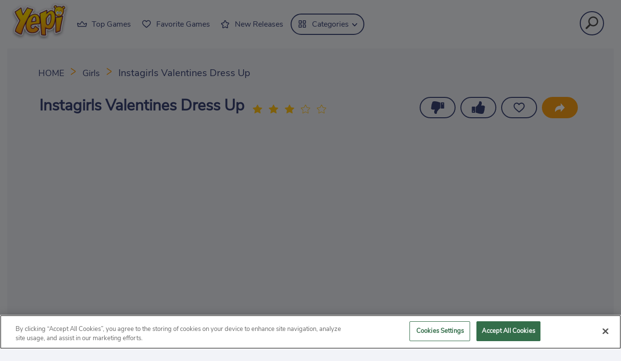

--- FILE ---
content_type: text/html; charset=utf-8
request_url: https://yepi.com/games/instagirls-valentines-dress-up
body_size: 10701
content:
<!DOCTYPE html>
<html xmlns="//www.w3.org/1999/xhtml" xmlns:og="//ogp.me/ns#" xmlns:fb="//www.facebook.com/2008/fbml" xml:lang="en" lang="en">
<head>
  <script src="https://cdn.cookielaw.org/scripttemplates/otSDKStub.js" data-domain-script="96de7c1a-c75d-4880-b6de-4f1b508e9ffb"></script>

<script>
  function OptanonWrapper() {
    const userAge = window.localStorage.getItem('userAge');
    if ((document.documentElement.lang === 'nl' || (document.documentElement.lang === 'en' && window.site && kids_version_urls[window.site.theme])) && userAge === null) {
      let consent = document.getElementById('onetrust-consent-sdk'),
        ageGate = document.getElementsByClassName('confirm-age')[0];

      if (typeof consent === 'undefined' || consent === null || typeof ageGate === 'undefined' || ageGate === null) {
        // Safe call to optanon_wrapper with error handling
        setTimeout(() => {
          try {
            if (window.PORTALJS && window.PORTALJS.GDPR && typeof window.PORTALJS.GDPR.optanon_wrapper === 'function') {
              window.PORTALJS.GDPR.optanon_wrapper();
            } else {
              console.warn('[OptanonWrapper] GDPR optanon_wrapper function not available, calling OptanonWrapper directly');
              OptanonWrapper();
            }
          } catch (error) {
            console.error('[OptanonWrapper] Error calling optanon_wrapper:', error);
          }
        }, 500);
        return;
      }

      consent.style.display = 'none';
      ageGate.style.display = 'block';
      consent.classList.add('age-confirmed');
    }
function replacedAgreeButton() {
  const allowAllButton= document.querySelector("#accept-recommended-btn-handler");
  const actionButtonContainers = document.querySelector(".ot-btn-container");
  actionButtonContainers.appendChild(allowAllButton);
}
    setTimeout(replacedAgreeButton, 600)

    // Safe call to checkGDPRConsent with error handling
    try {
      if (window.PORTALJS && window.PORTALJS.GDPR && typeof window.PORTALJS.GDPR.checkGDPRConsent === 'function') {
        window.PORTALJS.GDPR.checkGDPRConsent();
      } else {
        console.warn('[OptanonWrapper] GDPR checkGDPRConsent function not available yet, will retry');
        // Retry after a short delay to allow scripts to load
        setTimeout(() => {
          if (window.PORTALJS && window.PORTALJS.GDPR && typeof window.PORTALJS.GDPR.checkGDPRConsent === 'function') {
            window.PORTALJS.GDPR.checkGDPRConsent();
          } else {
            console.error('[OptanonWrapper] GDPR checkGDPRConsent function still not available after retry');
          }
        }, 1000);
      }
    } catch (error) {
      console.error('[OptanonWrapper] Error calling checkGDPRConsent:', error);
    }

  }
</script>


  <meta http-equiv="Content-Security-Policy" content="frame-src *;">
  <meta charset="utf-8">
  <meta name="turbolinks-cache-control" content="no-cache">
  <meta http-equiv="Content-Type" content="text/html; charset=utf-8"/>
  <meta name="viewport" content="width=device-width, initial-scale=1.0">
  <meta http-equiv="X-UA-Compatible" content="IE=Edge">
  <meta name="theme-color" content="#0a7bb0"/>
  <link rel="shortcut icon" type="image/x-icon" href="/favicon.ico">
  <title>Instagirls Valentines Dress Up - Free Online Game - Play Now | Yepi</title>

  <link rel="stylesheet" media="screen" href="https://yepicdn.com/assets/yepi/application-17d86d2f51b8441c17845fae96197fa8336ee27e20a5f8d896d4ba4592399f3d.css" async="async" />

  <script src="https://yepicdn.com/assets/yepi/all-948ce769515c1a938ebc2563895dd8c8c915d67be006d88f418c2b407ca69c92.js"></script>

    <meta name="description" content="Valentine&#39;s Day is around the corner! Are you ready for it? Let&#39;s help these girls get ready for it in Instagirls Valentines Dress Up! Play now at Yepi!"/>
  <link rel="canonical" href="https://yepi.com/games/instagirls-valentines-dress-up"/>
  <meta property="og:title" content="Instagirls Valentines Dress Up "/>
  <meta property="og:type" content="game"/>
  <meta property="og:url" content="https://yepi.com/games/instagirls-valentines-dress-up"/>
  <meta property="og:description" content="Valentine&#39;s Day is around the corner! Are you ready for it? Let&#39;s help these girls get ready for it in Instagirls Valentines Dress Up! Play now at Yepi!"/>
  <meta property="og:site_name" content="yepi games"/>
  <meta property="og:image" content="https://yepicdn.com/system/static/thumbs/tile_thumb/9172/thumb150_yepi_instagirls-valentines-dress-up_191x191-thumb.jpg?1612253095"/>
  <meta property="fb:admins" content="721298867"/>
  <meta property="fb:app_id" content="186758714675229">
  <link rel="image_src" href="https://yepicdn.com/system/static/thumbs/tile_thumb/9172/thumb150_yepi_instagirls-valentines-dress-up_191x191-thumb.jpg?1612253095"/>

  <script type="application/ld+json" id="jsonLdSchema">
  {
    "@context":"http:\/\/schema.org",
    "@type":"WebApplication",
    "name":"Instagirls Valentines Dress Up",
    "dateModified":"2025-12-26 16:47:45 UTC",
    "dateCreated":"2021-02-02 08:02:41 UTC",
    "url":"https://yepi.com/games/instagirls-valentines-dress-up",
    "datePublished":"2021-02-02 08:02:41 UTC",
    "aggregateRating":{
      "@type":"AggregateRating",
      "ratingValue":3.9,
      "bestRating":"5",
      "worstRating":"1",
      "reviewCount":"237"
    },
    "offers":{
      "@type":"Offer",
      "price":"0",
      "priceCurrency":"USD",
      "availability":"InStock"
    },
    "image":"https://yepicdn.com/system/static/thumbs/tile_thumb/9172/thumb150_yepi_instagirls-valentines-dress-up_191x191-thumb.jpg?1612253095",
    "genre":"Girls",
    "applicationSubCategory":"Girls",
    "applicationCategory":"Game",
    "description":"Valentine&#39;s Day is around the corner! Are you ready for it? Let&#39;s help these girls get ready for it in Instagirls Valentines Dress Up! Play now at Yepi!",
    "operatingSystem":"Windows, Chrome OS, Linux, MacOS, Android, iOS",
    "screenshot":{
      "@type":"ImageObject",
      "thumbnailUrl":"https://yepicdn.com/system/static/thumbs/tile_thumb/9172/thumb150_yepi_instagirls-valentines-dress-up_191x191-thumb.jpg?1612253095"
    }
  }
  </script>



  <link href="https://yepicdn.com/" rel="preconnect" crossorigin>
  <link href="//tpc.googlesyndication.com" rel="preconnect" crossorigin>
  <link rel="manifest" href="/manifest.json" rel="preconnect" crossorigin>

  <script>
    window.search_url = 'https://yepi.com/search';
    window.autocomplete_url = window.search_url + '.json';
    window.is_desktop = true;
    window.notifications_url = 'https://yepi.com/notifications';
    window.gtm_id = 'UA-23496206-1';
  </script>

  
  <script type="application/ld+json">
    {
        "@context": "https://schema.org",
        "@type": "WebSite",
        "name": "yepi.com",
        "url": "https://yepi.com",
        "@id": "#WebSite",
        "inLanguage": "en-us",
        "image": "https://yepicdn.com/assets/yepi/theme/header/yepilogo-857da79de4a2f79f06d922cab4efc633d5c9d1da7b3051a93ce7fdf587a1e5b6.png",
        "potentialAction": {
          "@type": "SearchAction",
          "target": "https://yepi.com/search?term={search_term_string}",
          "query-input": "required name=search_term_string"
        },
        "publisher": {
            "@type": "Organization",
            "@id": "https://azerion.com/#Organization",
            "address": {
                "@type": "PostalAddress",
                "streetAddress": "Beechavenue 182",
                "addressLocality": "Schiphol-Rijk",
                "addressRegion": "Noord-Holland",
                "postalCode": "1119 PX",
                "addressCountry": "The Netherlands",
                "email": "info@azerion.com",
                "telephone": "+31 (0) 20 760 2040"
            },
            "image": "https://yepicdn.com/assets/common/azerion_logo-7abbf0f7d9e92c62e0dd6a7696c040cad9081eed027de0b3917db16b4c78c37b.png",
            "logo": {
                "type": "ImageObject",
                "url": "https://yepicdn.com/assets/common/azerion_logo-7abbf0f7d9e92c62e0dd6a7696c040cad9081eed027de0b3917db16b4c78c37b.png",
                "width": 222,
                "height": 181
            },
            "name": "Azerion",
            "url": "https://azerion.com/",
            "sameAs": [
                "https://www.facebook.com/WeAreAzerion/",
                "https://www.linkedin.com/company/azerion/",
                "https://twitter.com/weareazerion",
                "https://www.youtube.com/channel/UCJ6LErg7E2QNs4dftBVwNdA/",
                "https://de.wikipedia.org/wiki/Azerion"
            ],
            "brand": [
                {
                    "@type": "WebSite",
                    "name": "Kizi",
                    "url": "https://kizi.com"
                },
               {
                    "@type": "WebSite",
                    "name": "Yepi",
                    "url": "https://yepi.com"
                }
            ]
        }
    }


</script>

</head>
<body class="class_games" data-controller="games" data-action="show" data-namespace-name="PORTALJS">
  <script>
    window.rate_url = 'https://yepi.com/games/instagirls-valentines-dress-up/rate';
    window.user_rating = '3';

    window.game_id = '9172';
    window.game_name = 'Instagirls Valentines Dress Up';
    window.channel = '800';
    window.ch_date_value = '800_0';

  </script>

<div class="container-fluid">
  <header class="header">
  <nav>
    <div class="search">
      <span class="search-icon" id="addon-wrapping">
        <button id="searchButton" type="submit" aria-label="Click to search" class="no-link">
          <img alt="Search" src="https://yepicdn.com/assets/header/icon_search_thin-c9a90e5a2de159d107c509ae761c55f69591d6744674c3ca3cd0d18935947467.svg" />
        </button>
      </span>
    </div>

    <ul class="toggle-container">
      <li class="logo">
        <a href="https://yepi.com/">
          <img data-src="https://yepicdn.com/assets/yepi/theme/header/yepilogo-857da79de4a2f79f06d922cab4efc633d5c9d1da7b3051a93ce7fdf587a1e5b6.png" class="lazy" alt="Free online games website" aria-label="Free online games website" width="122" height="76"/>
</a>      </li>
      <li class="toggle-content">
        <input id="menu-toggle" class="d-none" type="checkbox"/>
        <label class='menu-button-container' for="menu-toggle">
          <span class='menu-button'></span>
        </label>
      </li>
    </ul>

    <ul class="menu-container my-auto">
      <li>
        <a class="nav-link" href="https://yepi.com/top-games">
          <span class="icon">
            <img data-src="https://yepicdn.com/assets/yepi/header/topgames-0c0b777d65510081754adf3be721bd267e7e8e640b1bb3a3b915aef62d118f5b.svg" class="lazy float-left" alt="Top Games" width="25" height="35"/> Top Games
          </span>
</a>      </li>
      <li>
        <a class="nav-link" href="https://yepi.com/favorites">
          <span class="icon">
            <img data-src="https://yepicdn.com/assets/yepi/header/favorites-5cd6fb074ef16e4c9b8c6ce8213671befd86fad983502d4ad4e3abef88c93581.svg" class="lazy float-left" alt="Favorite Games" width="25" height="35"/> Favorite Games
          </span>
</a>      </li>
      <li>
        <a class="nav-link" href="https://yepi.com/new-releases">
          <span class="icon">
             <img data-src="https://yepicdn.com/assets/yepi/header/newreleases-413b72a30608f0f66bb1614644d05d4a290fec4e7f421530a8bd6d0942e7ba52.svg" class="lazy float-left" alt="New Releases" width="18" height="34"/> New Releases
          </span>
</a>      </li>
      <li class="categories-link">
        <div class="position-relative">
          <a class="dropdown-toggle" href="#">
            <span class="icon">
              <img data-src="https://yepicdn.com/assets/yepi/header/categories-234a49e7ff6b8e1d4689691e8490fc13182a97ab844324ecdb2a8a7234d2f6de.svg" class="lazy float-left" alt="Categories" width="18" height="35"/> Categories
            </span>
          </a>
        </div>
        <ul>
              <li class="nav-item">
                <a title="Action" class="send_to_analytics" data-event-action="click" data-event-category="Categories Menu" data-event-label="Action" href="https://yepi.com/action-arcade">
                  <img data-src="https://yepicdn.com/system/static/thumbs/collections/5.svg?1579087607" class="lazy svg icon" width="30" height="40" alt="Action"/>
                  <span>Action</span>
</a>              </li>
              <li class="nav-item">
                <a title="Puzzles" class="send_to_analytics" data-event-action="click" data-event-category="Categories Menu" data-event-label="Puzzles" href="https://yepi.com/puzzles">
                  <img data-src="https://yepicdn.com/system/static/thumbs/collections/9.svg?1579087668" class="lazy svg icon" width="30" height="40" alt="Puzzles"/>
                  <span>Puzzles</span>
</a>              </li>
              <li class="nav-item">
                <a title="Girls" class="send_to_analytics" data-event-action="click" data-event-category="Categories Menu" data-event-label="Girls" href="https://yepi.com/girls">
                  <img data-src="https://yepicdn.com/system/static/thumbs/collections/8.svg?1579087636" class="lazy svg icon" width="30" height="40" alt="Girls"/>
                  <span>Girls</span>
</a>              </li>
              <li class="nav-item">
                <a title="Cars" class="send_to_analytics" data-event-action="click" data-event-category="Categories Menu" data-event-label="Cars" href="https://yepi.com/cars">
                  <img data-src="https://yepicdn.com/system/static/thumbs/collections/11.svg?1579087785" class="lazy svg icon" width="30" height="40" alt="Cars"/>
                  <span>Cars</span>
</a>              </li>
              <li class="nav-item">
                <a title="Skill" class="send_to_analytics" data-event-action="click" data-event-category="Categories Menu" data-event-label="Skill" href="https://yepi.com/skill">
                  <img data-src="https://yepicdn.com/system/static/thumbs/collections/12.svg?1582127500" class="lazy svg icon" width="30" height="40" alt="Skill"/>
                  <span>Skill</span>
</a>              </li>
              <li class="nav-item">
                <a title="Adventure" class="send_to_analytics" data-event-action="click" data-event-category="Categories Menu" data-event-label="Adventure" href="https://yepi.com/adventure">
                  <img data-src="https://yepicdn.com/system/static/thumbs/collections/4.svg?1582127150" class="lazy svg icon" width="30" height="40" alt="Adventure"/>
                  <span>Adventure</span>
</a>              </li>
              <li class="nav-item">
                <a title="Shooting" class="send_to_analytics" data-event-action="click" data-event-category="Categories Menu" data-event-label="Shooting" href="https://yepi.com/shooting">
                  <img data-src="https://yepicdn.com/system/static/thumbs/collections/307.svg?1615325457" class="lazy svg icon" width="30" height="40" alt="Shooting"/>
                  <span>Shooting</span>
</a>              </li>
              <li class="nav-item">
                <a title="Strategy" class="send_to_analytics" data-event-action="click" data-event-category="Categories Menu" data-event-label="Strategy" href="https://yepi.com/strategy">
                  <img data-src="https://yepicdn.com/system/static/thumbs/collections/3.svg?1579087577" class="lazy svg icon" width="30" height="40" alt="Strategy"/>
                  <span>Strategy</span>
</a>              </li>
              <li class="nav-item">
                <a title="Racing" class="send_to_analytics" data-event-action="click" data-event-category="Categories Menu" data-event-label="Racing" href="https://yepi.com/racing">
                  <img data-src="https://yepicdn.com/system/static/thumbs/collections/116.svg?1582291709" class="lazy svg icon" width="30" height="40" alt="Racing"/>
                  <span>Racing</span>
</a>              </li>
              <li class="nav-item">
                <a title="Food" class="send_to_analytics" data-event-action="click" data-event-category="Categories Menu" data-event-label="Food" href="https://yepi.com/food">
                  <img data-src="https://yepicdn.com/system/static/thumbs/collections/113.svg?1579087733" class="lazy svg icon" width="30" height="40" alt="Food"/>
                  <span>Food</span>
</a>              </li>
              <li class="nav-item">
                <a title="Sports" class="send_to_analytics" data-event-action="click" data-event-category="Categories Menu" data-event-label="Sports" href="https://yepi.com/sports">
                  <img data-src="https://yepicdn.com/system/static/thumbs/collections/10.svg?1581669636" class="lazy svg icon" width="30" height="40" alt="Sports"/>
                  <span>Sports</span>
</a>              </li>
              <li class="nav-item">
                <a title="IO" class="send_to_analytics" data-event-action="click" data-event-category="Categories Menu" data-event-label="IO" href="https://yepi.com/io">
                  <img data-src="https://yepicdn.com/system/static/thumbs/collections/114.svg?1581680866" class="lazy svg icon" width="30" height="40" alt="IO"/>
                  <span>IO</span>
</a>              </li>
              <li class="nav-item">
                <a title="Running" class="send_to_analytics" data-event-action="click" data-event-category="Categories Menu" data-event-label="Running" href="https://yepi.com/running">
                  <img data-src="https://yepicdn.com/system/static/thumbs/collections/287.svg?1615399270" class="lazy svg icon" width="30" height="40" alt="Running"/>
                  <span>Running</span>
</a>              </li>
              <li class="nav-item">
                <a title="Zombies" class="send_to_analytics" data-event-action="click" data-event-category="Categories Menu" data-event-label="Zombies" href="https://yepi.com/zombies">
                  <img data-src="https://yepicdn.com/system/static/thumbs/collections/13.svg?1634047203" class="lazy svg icon" width="30" height="40" alt="Zombies"/>
                  <span>Zombies</span>
</a>              </li>
              <li class="nav-item">
                <a title="Christmas" class="send_to_analytics" data-event-action="click" data-event-category="Categories Menu" data-event-label="Christmas" href="https://yepi.com/christmas">
                  <img data-src="https://yepicdn.com/system/static/thumbs/collections/286.svg?1604053459" class="lazy svg icon" width="30" height="40" alt="Christmas"/>
                  <span>Christmas</span>
</a>              </li>
              <li class="nav-item">
                <a title="Halloween" class="send_to_analytics" data-event-action="click" data-event-category="Categories Menu" data-event-label="Halloween" href="https://yepi.com/halloween">
                  <img data-src="https://yepicdn.com/system/static/thumbs/collections/285.svg?1604052341" class="lazy svg icon" width="30" height="40" alt="Halloween"/>
                  <span>Halloween</span>
</a>              </li>
              <li class="nav-item">
                <a title="Bubble Shooter" class="send_to_analytics" data-event-action="click" data-event-category="Categories Menu" data-event-label="Bubble Shooter" href="https://yepi.com/bubble-shooter">
                  <img data-src="https://yepicdn.com/system/static/thumbs/collections/294.svg?1615399108" class="lazy svg icon" width="30" height="40" alt="Bubble Shooter"/>
                  <span>Bubble Shooter</span>
</a>              </li>
        </ul>
      </li>
    </ul>
  </nav>
  
  <div id="searchContainer">
    <div class="row p-2 pr-5 align-items-center">
      <div class="col align-items-left col-lg-12 m-0 p-0 search-bar">
        <div class="input-group flex-nowrap">
          <div class="input-group-prepend">
            <span class="input-group-text" id="addon-wrapping">
              <img alt="Search" src="https://yepicdn.com/assets/header/icon_search-43ccc22724e681f93ed04b6f462f41fb77058c90c1d176e80ab2ab5320c08a6b.svg" />
            </span>
          </div>
          <input type="text" id="searchText" class="form-control" placeholder="Type a keyword to search games..."
                 aria-label="Type a keyword to search games..." aria-describedby="addon-wrapping">
          <input type="button" class="clear clear-button" id="clearSearch" value="Clear"/>
        </div>
      </div>

      <input type="button" class="clear close-button" id="closeSearch"/>
    </div>

    <div id="searchResults">
      <div class="summary"><span id="gamesResult" class="font-weight-bold">No games found.</span></div>
      <div class="search-results-game-list" id="gamesFoundInSearch"></div>
      <div id="viewAllResults">
        <div class="col-lg p-0 m-2 align-items-right d-flex justify-content-end">
          <a href="#" id="allResultsURL" class="green-button">
            <span class="text font-weight-bold">VIEW ALL RESULTS (<span id="totalGamesFound"></span>)</span>
          </a>
        </div>
      </div>
    </div>
  </div>
</header>

  <script>
  function displayGame() {
    var game_embed_code = helpers.add_referrer_to_embedded_url('<iframe src="https://html5.gamedistribution.com/0dd7be975cee40e68ba796e00a104e71/?timestamp=-62135596800&countryCode=en&siteLocale=en&locale=en" width="900" height="510" scrolling="none" frameborder="0" webkitallowfullscreen="true" mozallowfullscreen="true" allowfullscreen="true" allow="autoplay; fullscreen"></iframe>');
    var game_embed = document.getElementById('GameEmbed');

    if (game_embed && readCookie('OptanonAlertBoxClosed')) {
      game_embed.innerHTML = game_embed_code;
    } else if (!readCookie('OptanonAlertBoxClosed')) {
      setTimeout(displayGame, 500);
    }
  }
</script>



<main role="main" class="gamepage ">
  
<nav class="clearfix breadcrumb-contain" aria-label="breadcrumb" id="breadcrumb_contain">
  <ol class="breadcrumb text-uppercase">
    <li class="breadcrumb-item">
      <a href="https://yepi.com/">
        HOME
</a>    </li>
      <li class="breadcrumb-item">
        <a href="https://yepi.com/girls">Girls</a>
      </li>
    <li class="breadcrumb-item active" aria-current="page">
      Instagirls Valentines Dress Up
    </li>
  </ol>
</nav>

<script type="application/ld+json">
{
  "@context": "https://schema.org",
  "@type": "BreadcrumbList",
  "itemListElement": [
    [{"@type":"ListItem","position":1,"name":"Home","item":"https://yepi.com/"},{"@type":"ListItem","position":2,"name":"Girls","item":"https://yepi.com/girls"},{"@type":"ListItem","position":3,"name":"Instagirls Valentines Dress Up","item":"https://yepi.com/games/instagirls-valentines-dress-up"}]
  ]
}
</script>

  <div class="game_header_container">
    <h1>Instagirls Valentines Dress Up
    </h1>
    <div class="rates">
      <div class="rating_stars">
        <div>
          <span class="fa-star"></span>
          <span class="fa-star"></span>
          <span class="fa-star"></span>
          <span class="fa-star"></span>
          <span class="fa-star"></span>
        </div>
      </div>
    </div>
    <div class="btn-group social-actions">
      <div class="ratings">
        <div class="btn-group d-lg-inline-block" role="group">
          <button type="button" class="btn btn-success btn-rounded rate-down">
            <img alt='thumb dislike' class="lazy" data-src="https://yepicdn.com/assets/yepi/common/like-ccf75cf72c110d7d3ab30cb004c5b177cc9dbe07ee092b69ad0962a89efc3d3b.svg" style="transform: rotate(180deg);">
          </button>
          <button type="button" class="btn btn-success btn-rounded rate-up">
            <img alt='thumb like' class="lazy" data-src="https://yepicdn.com/assets/yepi/common/like-ccf75cf72c110d7d3ab30cb004c5b177cc9dbe07ee092b69ad0962a89efc3d3b.svg">
          </button>
          <a title="" data-remote="true" rel="nofollow" data-method="post" href="https://yepi.com/games/instagirls-valentines-dress-up/favorite">
            <button type="button" class="btn btn-success btn-rounded favorite" id="favorite_button">
              <img alt='favorites' class="lazy" data-src="https://yepicdn.com/assets/yepi/common/favorites-df229908760212dc9329c7055558394379d74853d3ce86491f85d5b6d8155d24.svg">
            </button>
</a>          <div class="share-container">
            <button type="button" class="btn btn-success btn-primary btn-rounded feedback">
              <img class="lazy share-icon" data-src="https://yepicdn.com/assets/yepi/common/social/share-icon-b9695988e641cd9ebc87829aa7492be978ff795c0593d28d49add65d997c054b.svg" alt="Share"/>
            </button>
            <div class="share-content box arrow-top d-none">
              <button type="button" class="close" aria-label="Close">
                <span aria-hidden="true">×</span>
              </button>
              <a role="button" tabindex="0" class="at-icon-wrapper at-share-btn at-svc-facebook" href="https://www.facebook.com/sharer/sharer.php?u=https://yepi.com/games/instagirls-valentines-dress-up" target="_blank">
                <img class="lazy" data-src="https://yepicdn.com/assets/yepi/common/social/fb-sc-e4faa7144c3203a929fd07665ad921a290bea5a3fa8d7704a283ef9359ba0e5d.svg" alt="Share to facebook"/></a>
              <a role="button" tabindex="0" class="at-icon-wrapper at-share-btn at-svc-twitter" href="https://twitter.com/intent/tweet?text=https://yepi.com/games/instagirls-valentines-dress-up" target="_blank">
                <img class="lazy" data-src="https://yepicdn.com/assets/yepi/common/social/tw-sc-52d8e263b186f50b54c06218c227c97b7ac787ef27a3beaf3351905177ed7136.svg" alt="Share to Twitter"/>
              </a>
              <a role="button" tabindex="0" class="at-icon-wrapper at-share-btn at-svc-whatsapp" href="https://api.whatsapp.com/send?text=https://yepi.com/games/instagirls-valentines-dress-up.whatsapp" target="_blank">
                <img class="lazy" data-src="https://yepicdn.com/assets/yepi/common/social/whapp-sc-d933aa24359baf36d1c66d59d55045442e53a4c0eed53edbadd3380ab8f0725c.svg" alt="Share to WhatsApp"/>
              </a>
              <a role="button" tabindex="0" class="at-icon-wrapper at-share-btn at-svc-pinterest_share" href="https://pinterest.com/pin/create/button/?url=https://yepi.com/games/instagirls-valentines-dress-up&media=https://yepicdn.com/system/static/thumbs/tile_thumb/9172/thumb150_yepi_instagirls-valentines-dress-up_191x191-thumb.jpg?1612253095&description=Instagirls Valentines Dress Up &lt;p&gt;In Instagirls Valentines Dress Up, Valentine&#39;s Day is around the corner, so we need to help instagirls get ready for this special day! That time of the year has come again, so everybody is in a rush to get ready for it! Can you help our three instagirls get ready? Have fun!&lt;/p&gt;&lt;p&gt;We call a girl who is very popular on Instagram, Instagirl. So, in this game, we have 3 girls who need to get ready for Valentine&#39;s Day and they need to share these outfits on Instagram to get money! Will you able to help them? Then start the game and choose your girl! Your objective in this game is to create outfits, but you cannot create them as you wish, you will see a hashtag button on the left bottom screen, click it and check out the themes that you need to follow. There are various choices in their closet, but if you don&#39;t follow the themes, nobody likes the post, and she cannot earn money! So, your first target is to give her a cozy style. You will the pieces when you click on the hashtag. Try to find these pieces in her closet to create the most appropriate outfit. After you complete the first, you will upload the post on Instagram and as people like it, she will earn money to buy new things. This will continue like this until you complete all the outfits. Have fun!&lt;/p&gt;&lt;p&gt;If you want to play more girls games, and try another one similar to Instagirls Valentines Dress Up, then be sure to check &lt;a href=&quot;https://yepi.com/games/instagirls-christmas-dress-up&quot;&gt;Instagirls Christmas Dress Up&lt;/a&gt;, too.&lt;/p&gt;&lt;h3&gt;Developer&lt;/h3&gt;&lt;p&gt;Agame developed Instagirls Valentines Dress Up.&lt;/p&gt;&lt;h3&gt;Release Date&lt;/h3&gt;&lt;p&gt;February 1, 2021&lt;/p&gt;&lt;h3&gt;Features&lt;/h3&gt;&lt;ul&gt;&lt;li&gt;2D graphics&lt;/li&gt;&lt;li&gt;Dress up game&lt;/li&gt;&lt;li&gt;Instagram inspired game&lt;/li&gt;&lt;li&gt;Various aims to complete&lt;/li&gt;&lt;/ul&gt;&lt;h3&gt;Controls&lt;/h3&gt;&lt;p&gt;You can use your mouse to play this game.&lt;/p&gt;">
                <img class="lazy" data-src="https://yepicdn.com/assets/yepi/common/social/pin-sc-c9f426112d1ddd7b88bdb0d9d5be0fcb251a47e51f95f37f9660350838081603.svg" alt="Share to Pinterest"/>
              </a>
            </div>
          </div>
        </div>
      </div>
    </div>
  </div>
  <div class="gamingarea">
    <div class="advertisement_box adself" id="game_middle-left_skyscraper"></div>
    <div class="game-content my-auto" id="game_box" style="min-width:900px; height:100%; display: block">
      <div id="GameEmbed" class="mx-auto" style="width:900px; height:510px;"></div>
    </div>
    <div class="advertisement_box adself text-right" id="game_middle-right_skyscraper"></div>
  </div>
  <div class="game-info mx-auto">
    <input type="checkbox" class="readmore-state" id="game-description">
    <a href="#" class="btn btn-primary d-md--playnow mobile">Play Now</a>
    <picture class="game_thumb float-left mr-3 order-sm-1">
      <source srcset="https://yepicdn.com/system/static/thumbs/tile_thumb/9172/thumb150_webp_yepi_instagirls-valentines-dress-up_191x191-thumb.webp?1612253095" type="image/webp" alt="Instagirls Valentines Dress Up">
      <img class="lazy" data-src="https://yepicdn.com/system/static/thumbs/tile_thumb/9172/thumb150_yepi_instagirls-valentines-dress-up_191x191-thumb.jpg?1612253095" alt="Instagirls Valentines Dress Up"/>
    </picture>
    <div class="game-full-description readmore-wrap">
      <p>In Instagirls Valentines Dress Up, Valentine's Day is around the corner, so we need to help instagirls get ready for this special day! That time of the year has come again, so everybody is in a rush to get ready for it! Can you help our three instagirls get ready? Have fun!</p><p>We call a girl who is very popular on Instagram, Instagirl. So, in this game, we have 3 girls who need to get ready for Valentine's Day and they need to share these outfits on Instagram to get money! Will you able to help them? Then start the game and choose your girl! Your objective in this game is to create outfits, but you cannot create them as you wish, you will see a hashtag button on the left bottom screen, click it and check out the themes that you need to follow. There are various choices in their closet, but if you don't follow the themes, nobody likes the post, and she cannot earn money! So, your first target is to give her a cozy style. You will the pieces when you click on the hashtag. Try to find these pieces in her closet to create the most appropriate outfit. After you complete the first, you will upload the post on Instagram and as people like it, she will earn money to buy new things. This will continue like this until you complete all the outfits. Have fun!</p><p>If you want to play more girls games, and try another one similar to Instagirls Valentines Dress Up, then be sure to check <a href="https://yepi.com/games/instagirls-christmas-dress-up">Instagirls Christmas Dress Up</a>, too.</p><h3>Developer</h3><p>Agame developed Instagirls Valentines Dress Up.</p><h3>Release Date</h3><p>February 1, 2021</p><h3>Features</h3><ul><li>2D graphics</li><li>Dress up game</li><li>Instagram inspired game</li><li>Various aims to complete</li></ul><h3>Controls</h3><p>You can use your mouse to play this game.</p>
      <label for="game-description" class="readmore-trigger btn btn-primary link"></label></div>
    <div class="tags">
        <a class="badge btn" href="https://yepi.com/girls">Girls</a>
    </div>
  </div>
</main>

<div class="related-games-container">
  <div class="list-games">
  <div class="card-header">
    <span class="big-title float-left"> Suggested Games </span>
  </div>

  <div class="grid new-released two-line">
      <div class="thumb game_9229">
  <a href="https://yepi.com/games/love-dots">
    <picture>
  <source data-srcset="https://yepicdn.com/system/static/thumbs/tile_thumb/9229/thumb150_webp_yepi_love-dots_191x191-thumb.webp?1614322967" type="image/webp" alt="Love Dots">
  <img class="lazy" data-src="https://yepicdn.com/system/static/thumbs/tile_thumb/9229/thumb150_yepi_love-dots_191x191-thumb.jpg?1614322967" alt="Love Dots" width="240" height="240"/>
</picture>


<div class="caption-container">
  <div class="caption" title='Love Dots'>
    Love Dots
  </div>
  <div class="rate">
      <span class="rate-star star3"></span>
      3
  </div>
  Puzzles
</div>



  </a>
</div>
<div class="thumb game_9225">
  <a href="https://yepi.com/games/paw-care">
    <picture>
  <source data-srcset="https://yepicdn.com/system/static/thumbs/tile_thumb/9225/thumb150_webp_yepi_paw-care_191x191-thumb.webp?1614151099" type="image/webp" alt="Paw Care">
  <img class="lazy" data-src="https://yepicdn.com/system/static/thumbs/tile_thumb/9225/thumb150_yepi_paw-care_191x191-thumb.jpg?1614151099" alt="Paw Care" width="240" height="240"/>
</picture>


<div class="caption-container">
  <div class="caption" title='Paw Care'>
    Paw Care
  </div>
  <div class="rate">
      <span class="rate-star star3"></span>
      3
  </div>
  Homepage
</div>



  </a>
</div>
<div class="thumb game_9159">
  <a href="https://yepi.com/games/wedding-planner">
    <picture>
  <source data-srcset="https://yepicdn.com/system/static/thumbs/tile_thumb/9159/thumb150_webp_yepi_wedding-planner_191x191-thumb.webp?1611819621" type="image/webp" alt="Wedding Planner">
  <img class="lazy" data-src="https://yepicdn.com/system/static/thumbs/tile_thumb/9159/thumb150_yepi_wedding-planner_191x191-thumb.jpg?1611819621" alt="Wedding Planner" width="240" height="240"/>
</picture>


<div class="caption-container">
  <div class="caption" title='Wedding Planner'>
    Wedding Planner
  </div>
  <div class="rate">
      <span class="rate-star star3"></span>
      3
  </div>
  Girls
</div>



  </a>
</div>
<div class="thumb game_8980">
  <a href="https://yepi.com/games/crazy-professor-princess-maker">
    <picture>
  <source data-srcset="https://yepicdn.com/system/static/thumbs/tile_thumb/8980/thumb150_webp_yepi_crazy-professor-princess-maker_191x191-thumb.webp?1606203435" type="image/webp" alt="Crazy Professor Princess Maker">
  <img class="lazy" data-src="https://yepicdn.com/system/static/thumbs/tile_thumb/8980/thumb150_yepi_crazy-professor-princess-maker_191x191-thumb.jpg?1606203435" alt="Crazy Professor Princess Maker" width="240" height="240"/>
</picture>


<div class="caption-container">
  <div class="caption" title='Crazy Professor Princess Maker'>
    Crazy Professor Princess Maker
  </div>
  <div class="rate">
      <span class="rate-star star3"></span>
      3
  </div>
  Girls
</div>



  </a>
</div>
<div class="thumb game_8977">
  <a href="https://yepi.com/games/car-girl-garage">
    <picture>
  <source data-srcset="https://yepicdn.com/system/static/thumbs/tile_thumb/8977/thumb150_webp_yepi_car-girl-garage_191x191-thumb.webp?1605887574" type="image/webp" alt="Car Girl Garage">
  <img class="lazy" data-src="https://yepicdn.com/system/static/thumbs/tile_thumb/8977/thumb150_yepi_car-girl-garage_191x191-thumb.jpg?1605887574" alt="Car Girl Garage" width="240" height="240"/>
</picture>


<div class="caption-container">
  <div class="caption" title='Car Girl Garage'>
    Car Girl Garage
  </div>
  <div class="rate">
      <span class="rate-star star3"></span>
      3
  </div>
  Girls
</div>



  </a>
</div>
<div class="thumb game_8919">
  <a href="https://yepi.com/games/nick-jr-halloween-dress-up">
    <picture>
  <source data-srcset="https://yepicdn.com/system/static/thumbs/tile_thumb/8919/thumb150_webp_yepi_nick-jr-halloween-dress-up_191x191-thumb.webp?1602847113" type="image/webp" alt="Nick Jr Halloween Dress Up">
  <img class="lazy" data-src="https://yepicdn.com/system/static/thumbs/tile_thumb/8919/thumb150_yepi_nick-jr-halloween-dress-up_191x191-thumb.jpg?1602847113" alt="Nick Jr Halloween Dress Up" width="240" height="240"/>
</picture>


<div class="caption-container">
  <div class="caption" title='Nick Jr Halloween Dress Up'>
    Nick Jr Halloween Dress Up
  </div>
  <div class="rate">
      <span class="rate-star star3"></span>
      3
  </div>
  Girls
</div>



  </a>
</div>
<div class="thumb game_8886">
  <a href="https://yepi.com/games/spongebob-snail-park">
    <picture>
  <source data-srcset="https://yepicdn.com/system/static/thumbs/tile_thumb/8886/thumb150_webp_yepi_spongebob-snail-park_191x191-thumb.webp?1600951828" type="image/webp" alt="Spongebob Snail Park">
  <img class="lazy" data-src="https://yepicdn.com/system/static/thumbs/tile_thumb/8886/thumb150_yepi_spongebob-snail-park_191x191-thumb.jpg?1600951828" alt="Spongebob Snail Park" width="240" height="240"/>
</picture>


<div class="caption-container">
  <div class="caption" title='Spongebob Snail Park'>
    Spongebob Snail Park
  </div>
  <div class="rate">
      <span class="rate-star star3"></span>
      3
  </div>
  Girls
</div>



  </a>
</div>
<div class="thumb game_8885">
  <a href="https://yepi.com/games/tik-tok-princess">
    <picture>
  <source data-srcset="https://yepicdn.com/system/static/thumbs/tile_thumb/8885/thumb150_webp_yepi_tik-tok-princess_191x191-thumb.webp?1600859890" type="image/webp" alt="Tik Tok Princess">
  <img class="lazy" data-src="https://yepicdn.com/system/static/thumbs/tile_thumb/8885/thumb150_yepi_tik-tok-princess_191x191-thumb.jpg?1600859890" alt="Tik Tok Princess" width="240" height="240"/>
</picture>


<div class="caption-container">
  <div class="caption" title='Tik Tok Princess'>
    Tik Tok Princess
  </div>
  <div class="rate">
      <span class="rate-star star3"></span>
      3
  </div>
  Girls
</div>



  </a>
</div>
<div class="thumb game_8876">
  <a href="https://yepi.com/games/dora-and-friends-mermaid-treasure">
    <picture>
  <source data-srcset="https://yepicdn.com/system/static/thumbs/tile_thumb/8876/thumb150_webp_yepi_dora-and-friends-mermaid_191x191-thumb.webp?1600420591" type="image/webp" alt="Dora and Friends Mermaid Treasure">
  <img class="lazy" data-src="https://yepicdn.com/system/static/thumbs/tile_thumb/8876/thumb150_yepi_dora-and-friends-mermaid_191x191-thumb.jpg?1600420591" alt="Dora and Friends Mermaid Treasure" width="240" height="240"/>
</picture>


<div class="caption-container">
  <div class="caption" title='Dora and Friends Mermaid Treasure'>
    Dora and Friends Mermaid Treasure
  </div>
  <div class="rate">
      <span class="rate-star star3"></span>
      3
  </div>
  Adventure
</div>



  </a>
</div>
<div class="thumb game_8857">
  <a href="https://yepi.com/games/funny-throat-surgery">
    <picture>
  <source data-srcset="https://yepicdn.com/system/static/thumbs/tile_thumb/8857/thumb150_webp_Untitled-3.webp?1599233974" type="image/webp" alt="Funny Throat Surgery">
  <img class="lazy" data-src="https://yepicdn.com/system/static/thumbs/tile_thumb/8857/thumb150_Untitled-3.jpg?1599233974" alt="Funny Throat Surgery" width="240" height="240"/>
</picture>


<div class="caption-container">
  <div class="caption" title='Funny Throat Surgery'>
    Funny Throat Surgery
  </div>
  <div class="rate">
      <span class="rate-star star3"></span>
      3
  </div>
  Skill
</div>



  </a>
</div>
<div class="thumb game_8855">
  <a href="https://yepi.com/games/woozworld">
    <picture>
  <source data-srcset="https://yepicdn.com/system/static/thumbs/tile_thumb/8855/thumb150_webp_Untitled-3.webp?1599260258" type="image/webp" alt="Woozworld">
  <img class="lazy" data-src="https://yepicdn.com/system/static/thumbs/tile_thumb/8855/thumb150_Untitled-3.jpg?1599260258" alt="Woozworld" width="240" height="240"/>
</picture>


<div class="caption-container">
  <div class="caption" title='Woozworld'>
    Woozworld
  </div>
  <div class="rate">
      <span class="rate-star star4"></span>
      4
  </div>
  Girls
</div>



  </a>
</div>
<div class="thumb game_8829">
  <a href="https://yepi.com/games/princess-egirl-vs-softgirl">
    <picture>
  <source data-srcset="https://yepicdn.com/system/static/thumbs/tile_thumb/8829/thumb150_webp_princess-egirl-vs-softgirl-yepi.webp?1598261353" type="image/webp" alt="Princess eGirl vs SoftGirl">
  <img class="lazy" data-src="https://yepicdn.com/system/static/thumbs/tile_thumb/8829/thumb150_princess-egirl-vs-softgirl-yepi.jpg?1598261353" alt="Princess eGirl vs SoftGirl" width="240" height="240"/>
</picture>


<div class="caption-container">
  <div class="caption" title='Princess eGirl vs SoftGirl'>
    Princess eGirl vs SoftGirl
  </div>
  <div class="rate">
      <span class="rate-star star4"></span>
      4
  </div>
  Girls
</div>



  </a>
</div>

  </div>
</div>

</div>


<div class="footer-leaderboard-ads">
  <div id="orion-20200916"></div>
  <div id="orion-20200917"></div>
</div>



<script>
  if(getComputedStyle(document.querySelector('main .game-content')).display != 'none') {
    idhb.que.push(function () {
      idhb.setAdserverTargeting({channel: "800", ch_date: "800_0"});
      window.idhb.requestAds({
        slotIds: ['game_middle-left_skyscraper', 'game_middle-right_skyscraper'],
        callback: () => {
        }
      });
    });
  }
  displayGame();
</script>

<script>
  var game_embed_code = `<object id="game_frame_mobile" scrolling="no" height="100%" width="100%" frameborder="0" seamless="true" webkitallowfullscreen="true" mozallowfullscreen="true" allowfullscreen="true" webkit-playsinline="true" data="" style="opacity: 1; position: absolute; z-index: 1; width: 100%; height: calc(100% - 100px); right: 0; display:none;top: 100px;"></object>`;

  game_embed_code = helpers.add_referrer_to_embedded_url(game_embed_code);

  this.modalclose = document.querySelectorAll('.close');
  this.modalcloseItems = [].slice.call(this.modalclose);
  this.modalcloseItems.forEach(function (item, idx) {
    item.addEventListener('click', function () {
        const modalElem = document.querySelector(".modal")
        if (modalElem) {
            modalElem.style.display = 'none';
        }
        document.querySelector('body').removeAttribute("style");
    });
  });
  this.shareopen = document.querySelectorAll('.at-share-btn');
  this.shareopenItems = [].slice.call(this.shareopen);
  this.shareopenItems.forEach(function (item, idx) {
    item.addEventListener('click', function (event) {
      event.preventDefault();
      window.open(this.getAttribute("href"), 'ShareWindow', 'height=450, width=550, top=' + (window.outerHeight / 2 - 275) + ', left=' + (window.outerWidth / 2 - 225));
    });
  });

  var send_message = document.getElementById("#send-msg");
  if (send_message) {
    send_message.addEventListener("click", function () {
      document.querySelector('body').removeAttribute("style");
    });
  }

  var share_span = document.querySelector(".share-content .close span");
  if (share_span) {
    share_span.addEventListener("click", function () {
      document.querySelector(".share-content").classList.add("d-none");
    });
  }

  var play_now_mobile = document.querySelector(".d-md--playnow.mobile");
  var game_frame_mobile = document.querySelector("#game_frame_mobile");
  if (play_now_mobile) {
    play_now_mobile.addEventListener("click", function () {
      var wanttoPlay = document.querySelectorAll("main, .related-games-container, footer");
      for (var i = 0; i < wanttoPlay.length; i++) {
        wanttoPlay[i].classList.add('d-none');//remove() is broken turbolinks
      }

      if(!game_frame_mobile) {
        document.body.insertAdjacentHTML("beforeend", game_embed_code);
        game_frame_mobile = document.querySelector("#game_frame_mobile");
      }

      game_frame_mobile.style.display = 'block';

    });
  }
</script>



  
</div>
<footer class="footer overflow-hidden">
  <ul class="nav float-right my-auto">
    <li class="nav-item">
      <a class="nav-link" id="info_button" title="About Yepi" href="https://yepi.com/about">ABOUT</a>
    </li>
    <li class="nav-item">
      <a class="nav-link" id="privacy_button" title="Privacy Policy" href="https://yepi.com/privacy">PRIVACY</a>
    </li>
    <li class="nav-item">
      <a class="nav-link" id="contact_button" title="Contact Yepi" target="_blank" href="https://support.spilgames.com/hc/en-us/requests/new">CONTACT</a>
    </li>
    <li class="nav-item">
      <a class="nav-link manage_cookies_button" title="Manage Cookies" href="#">MANAGE COOKIES</a>
    </li>
  </ul>
  <div class="share_toolbox d-inline-block text-center">
    <a class="at-icon-wrapper at-follow-btn" title="Follow on YouTube" href="https://www.youtube.com/channel/UCM9HxfUjSuEaOes6QVB8I-g?sub_confirmation=1" target="_blank">
      <img class="lazy" data-src="https://yepicdn.com/assets/yepi/common/social/ytube-sc-b8c3e1d6418f69ae228b2357df38652b5006c1de295baf06c4e4251e75ac0bf7.svg" alt="Follow Us On Youtube"/>
      <span class="share_follow_label"><span class="at4-visually-hidden">Follow on </span>YouTube</span></a>
    <a class="at-icon-wrapper at-follow-btn" title="Follow on Facebook" href="https://www.facebook.com/Yepi123" target="_blank">
      <img class="lazy" data-src="https://yepicdn.com/assets/yepi/common/social/fb-sc-e4faa7144c3203a929fd07665ad921a290bea5a3fa8d7704a283ef9359ba0e5d.svg" alt="Follow Us On Facebook"/><span class="share_follow_label"><span class="at4-visually-hidden">Follow on </span>Facebook</span></a>
    <a class="at-icon-wrapper at-follow-btn" title="Follow on Instagram" href="https://instagram.com/yepi_games" target="_blank">
      <img class="lazy" data-src="https://yepicdn.com/assets/yepi/common/social/ins-sc-2535e76754de3c0b3b94760aec8594bd117d90a3016ee638233bdb3a5c1a3195.svg" alt="Follow Us On Instagram"/>
      <span class="share_follow_label"><span class="at4-visually-hidden">Follow on </span>Instagram</span></a>
  </div>
  <div class="blockquote-footer">
    <p style="font-weight: lighter">2020 Yepi.com Site Terms of Service  Privacy Policy.</p>
    Yepi ® may use cookies to improve the use of our websites. A "cookie" is a small file that websites often store on a user's computer. Storage of cookies on your system provides an easy and convenient method for us to personalize your experience on our websites.
  </div>
</footer>



<div id="popover-container" class="popover-container">
  <div id="popover-dialog" class="popover-dialog">
    <div class="popover-body">
      <div class="popover-body-logo">
        <img data-src="https://yepicdn.com/assets/yepi/theme/header/yepilogo-857da79de4a2f79f06d922cab4efc633d5c9d1da7b3051a93ce7fdf587a1e5b6.png" class="lazy" alt="yepi Notification" aria-label="yepi Notification"/>
      </div>
      <div class="popover-body-message mb-4">Hey! Would like to follow brand new games or updates about the games you
        love to play?
      </div>
    </div>
    <div class="popover-footer d-block">
      <button id="popover-allow-button" class="float-right btn popover-button">YES</button>
      <button id="popover-cancel-button" class="float-right btn popover-button mr-3">No Thanks</button>
    </div>
  </div>
</div>

<script>
  window.firebaseConfig = {
    apiKey: "AIzaSyBBXItgkEK22MW07g5IjmnxaJKI-uO7jUg",
    authDomain: "yepicom-b6237.firebaseapp.com",
    databaseURL: "https://yepicom-b6237.firebaseio.com",
    projectId: "yepicom-b6237",
    storageBucket: "yepicom-b6237.appspot.com",
    messagingSenderId: "303645792243",
    appId: "1:303645792243:web:00e34ffc9cce076cfa6486"
  };
  window.firebaseVapidKey = 'BHaiVeQ6EE_SzCfX-gTMWGyU_gs8vKNXKEZA_Xdlsb37d5WxC7C-Ltevhfc1AoSFzDfDdPi0LgF07D6sPZeXL-E'
  window.ismobile = false
</script>

<script src="https://www.gstatic.com/firebasejs/8.2.10/firebase-app.js" defer data-turbolinks-eval="false"></script>
<script src="https://www.gstatic.com/firebasejs/8.2.10/firebase-messaging.js" defer data-turbolinks-eval="false"></script>

<div id="cookie-turbolink-permanent" data-turbolinks-permanent></div>
<script defer src="https://static.cloudflareinsights.com/beacon.min.js/vcd15cbe7772f49c399c6a5babf22c1241717689176015" integrity="sha512-ZpsOmlRQV6y907TI0dKBHq9Md29nnaEIPlkf84rnaERnq6zvWvPUqr2ft8M1aS28oN72PdrCzSjY4U6VaAw1EQ==" data-cf-beacon='{"version":"2024.11.0","token":"dca606ee0fe748b1b0995f9c4306e1ce","r":1,"server_timing":{"name":{"cfCacheStatus":true,"cfEdge":true,"cfExtPri":true,"cfL4":true,"cfOrigin":true,"cfSpeedBrain":true},"location_startswith":null}}' crossorigin="anonymous"></script>
</body>
</html>


--- FILE ---
content_type: image/svg+xml
request_url: https://yepicdn.com/system/static/thumbs/collections/287.svg?1615399270
body_size: 418
content:
<?xml version="1.0" encoding="utf-8"?>
<!-- Generator: Adobe Illustrator 23.0.3, SVG Export Plug-In . SVG Version: 6.00 Build 0)  -->
<svg version="1.1" id="Layer_1" xmlns="http://www.w3.org/2000/svg" xmlns:xlink="http://www.w3.org/1999/xlink" x="0px" y="0px"
	 viewBox="0 0 114.9 114.9" style="enable-background:new 0 0 114.9 114.9;" xml:space="preserve">
<style type="text/css">
	.st0{fill:#88D6EE;}
</style>
<g>
	<path class="st0" d="M43.4,66.9l-4,7l-14.2-1.6c-3.8-0.4-7.2,2.3-7.6,6c-0.4,3.8,2.3,7.2,6,7.6l16.5,1.9c4.1,0.5,8.1-1.5,10.1-5.1
		l2.4-4.2l-2.1-1.6C47,74.3,44.7,70.8,43.4,66.9z"/>
	<path class="st0" d="M103.3,53.6l-9.4-1.1l-4.3-12c-2-5.7-6.5-10.3-11.9-12.4l-7.3-3.1h0c-0.5-0.4-1.1-0.6-1.7-0.6H22.3
		c-1.6,0-2.9,1.3-2.9,2.9c0,1.6,1.3,2.9,2.9,2.9h12.7c-2.2,2.2-2.7,5.6-1,8.4c2,3.3,6.2,4.3,9.4,2.4l9.2-5.5
		c1.8-1.1,3.9-1.3,5.5-0.7l3,1.3L51,53.7c-3.4,6-1.8,13.6,3.6,17.7l16.9,12.8l-8,18c-1.5,3.5,0,7.5,3.5,9c0.7,0.3,1.3,0.5,2,0.5
		c2.9,0.3,5.8-1.2,7-4L85.3,87c1.8-4.3,0.4-9.2-3.3-12.1l-12.2-9.2l8.6-15.9l3.3,9.3c1.3,3.7,4.7,6.3,8.5,6.8l11.5,1.3
		c3.8,0.4,7.2-2.3,7.6-6C109.7,57.4,107,54,103.3,53.6z"/>
	<path class="st0" d="M82.5,23.6c5.6,0.6,10.7-3.4,11.4-9.1c0.6-5.6-3.4-10.7-9.1-11.4s-10.7,3.4-11.4,9.1
		C72.8,17.8,76.9,22.9,82.5,23.6z"/>
	<path class="st0" d="M25.1,39.1c0-1.6-1.3-2.9-2.9-2.9H8.4c-1.6,0-2.9,1.3-2.9,2.9s1.3,2.9,2.9,2.9h13.9
		C23.9,41.9,25.1,40.7,25.1,39.1z"/>
	<path class="st0" d="M45.2,56c0-1.6-1.3-2.9-2.9-2.9H17.6c-1.6,0-2.9,1.3-2.9,2.9s1.3,2.9,2.9,2.9h24.8
		C43.9,58.9,45.2,57.6,45.2,56z"/>
</g>
</svg>
